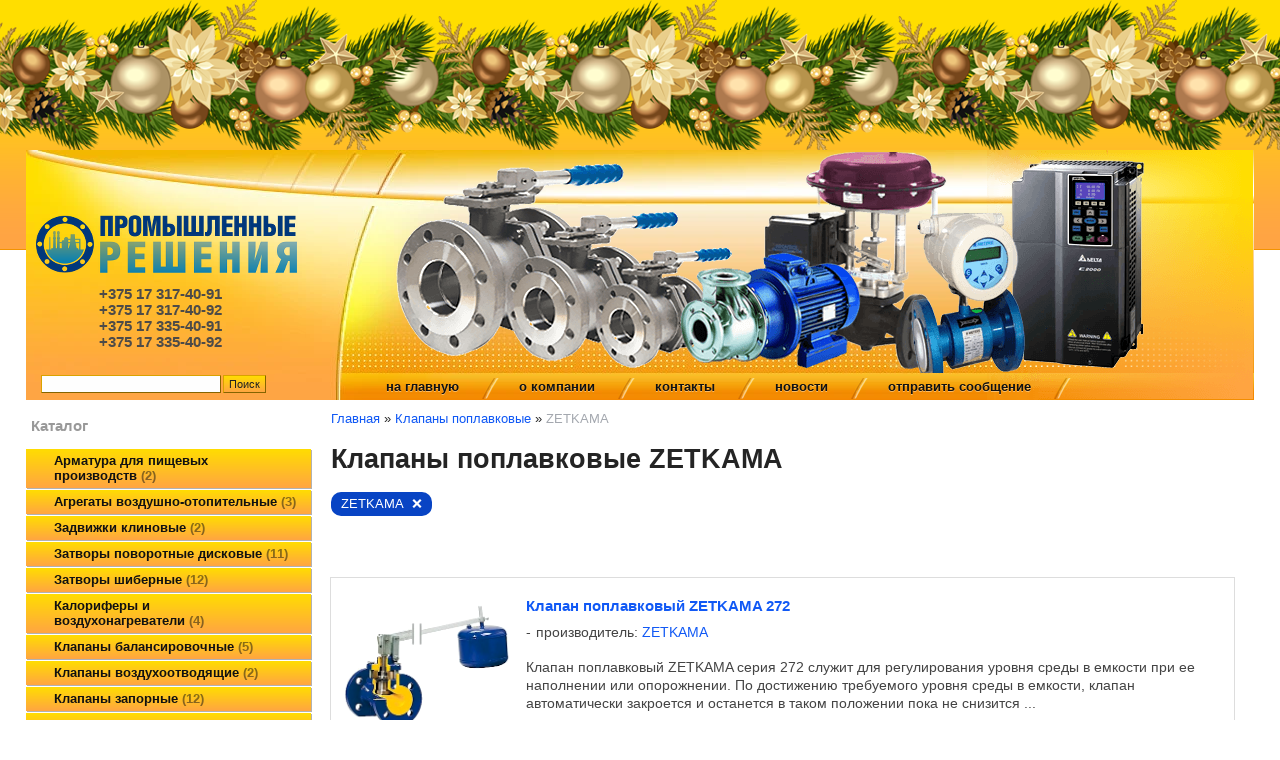

--- FILE ---
content_type: text/html; charset=utf-8
request_url: https://armamir.by/index.pl?act=SUBJ&subj=%D0%9A%D0%BB%D0%B0%D0%BF%D0%B0%D0%BD%D1%8B%20%D0%BF%D0%BE%D0%BF%D0%BB%D0%B0%D0%B2%D0%BA%D0%BE%D0%B2%D1%8B%D0%B5&section=%D0%9A%D0%BB%D0%B0%D0%BF%D0%B0%D0%BD%D1%8B%20%D0%BF%D0%BE%D0%BF%D0%BB%D0%B0%D0%B2%D0%BA%D0%BE%D0%B2%D1%8B%D0%B5&00=1&%D0%BF%D1%80%D0%BE%D0%B8%D0%B7%D0%B2%D0%BE%D0%B4%D0%B8%D1%82%D0%B5%D0%BB%D1%8C=ZETKAMA
body_size: 5522
content:
<!DOCTYPE html>
<html lang=ru><head><meta charset="UTF-8">
<title>Клапаны поплавковые ZETKAMA</title>
<meta name=description content="Клапаны поплавковые ZETKAMA Клапан поплавковый ZETKAMA 272, Клапан поплавковый ZETKAMA 274">

<link rel="shortcut icon" href=favicon.ico>
<link href='style.css?v=1768926684' rel=stylesheet type=text/css>
<link href='http://fonts.googleapis.com/css?family=Open+Sans:400,600,700&subset=latin,cyrillic' rel='stylesheet' type='text/css'>
<base target="_self">

<meta property=og:title content='Клапаны поплавковые ZETKAMA'>
<meta property=og:type content=website>
<meta property=og:url content='index.pl?act=SUBJ&amp;subj=%D0%9A%D0%BB%D0%B0%D0%BF%D0%B0%D0%BD%D1%8B%20%D0%BF%D0%BE%D0%BF%D0%BB%D0%B0%D0%B2%D0%BA%D0%BE%D0%B2%D1%8B%D0%B5&amp;section=%D0%9A%D0%BB%D0%B0%D0%BF%D0%B0%D0%BD%D1%8B%20%D0%BF%D0%BE%D0%BF%D0%BB%D0%B0%D0%B2%D0%BA%D0%BE%D0%B2%D1%8B%D0%B5&amp;00=1&amp;%D0%BF%D1%80%D0%BE%D0%B8%D0%B7%D0%B2%D0%BE%D0%B4%D0%B8%D1%82%D0%B5%D0%BB%D1%8C=ZETKAMA'>
<link rel=preconnect href=https://core.nestormedia.com/> <script type="text/javascript"> (function (d, w, c) { (w[c] = w[c] || []).push(function() { try { w.yaCounter43017409 = new Ya.Metrika({ id:43017409, clickmap:true, trackLinks:true, accurateTrackBounce:true, webvisor:true }); } catch(e) { } }); var n = d.getElementsByTagName("script")[0], s = d.createElement("script"), f = function () { n.parentNode.insertBefore(s, n); }; s.type = "text/javascript"; s.async = true; s.src = "https://mc.yandex.ru/metrika/watch.js"; if (w.opera == "[object Opera]") { d.addEventListener("DOMContentLoaded", f, false); } else { f(); } })(document, window, "yandex_metrika_callbacks"); </script>  <script src='js.js?ver=176892668433' onload='var cookies_allowed=1; setTimeout(function(){ajax2({url:"index.pl?act=PERF&c="+perftest(cookies_allowed)+"&a="+detect(cookies_allowed)});},600)'></script><link rel=canonical href="index.pl?act=SUBJ&amp;subj=%D0%9A%D0%BB%D0%B0%D0%BF%D0%B0%D0%BD%D1%8B%20%D0%BF%D0%BE%D0%BF%D0%BB%D0%B0%D0%B2%D0%BA%D0%BE%D0%B2%D1%8B%D0%B5&amp;section=%D0%9A%D0%BB%D0%B0%D0%BF%D0%B0%D0%BD%D1%8B%20%D0%BF%D0%BE%D0%BF%D0%BB%D0%B0%D0%B2%D0%BA%D0%BE%D0%B2%D1%8B%D0%B5&amp;00=1&amp;%D0%BF%D1%80%D0%BE%D0%B8%D0%B7%D0%B2%D0%BE%D0%B4%D0%B8%D1%82%D0%B5%D0%BB%D1%8C=ZETKAMA"><style>
:root {
--shop_img_width:px;
--P:#1159f5;
--P99:hsl(221 92% 99%); --onP99:#000;
--P98:hsl(221 92% 98%); --onP98:#000;
--P97:hsl(221 92% 97%); --onP97:#000;
--P96:hsl(221 92% 96%); --onP96:#000;
--P95:hsl(221 92% 95%); --onP95:#000;
--P90:hsl(221 92% 90%); --onP90:#000;
--P80:hsl(221 92% 80%); --onP80:#000;
--P70:hsl(221 92% 70%); --onP70:#000;
--P60:hsl(221 92% 60%); --onP60:#fff;
--P50:hsl(221 92% 50%); --onP50:#fff;
--P40:hsl(221 92% 40%); --onP40:#fff;
--P30:hsl(221 92% 30%); --onP30:#fff;
--P20:hsl(221 92% 20%); --onP20:#fff;
--P10:hsl(221 92% 10%); --onP10:#fff;
--S:#000000;
--S99:hsl(0 0% 99%); --onS99:#000;
--S98:hsl(0 0% 98%); --onS98:#000;
--S97:hsl(0 0% 97%); --onS97:#000;
--S96:hsl(0 0% 96%); --onS96:#000;
--S95:hsl(0 0% 95%); --onS95:#000;
--S90:hsl(0 0% 90%); --onS90:#000;
--S80:hsl(0 0% 80%); --onS80:#000;
--S70:hsl(0 0% 70%); --onS70:#000;
--S60:hsl(0 0% 60%); --onS60:#fff;
--S50:hsl(0 0% 50%); --onS50:#fff;
--S40:hsl(0 0% 40%); --onS40:#fff;
--S30:hsl(0 0% 30%); --onS30:#fff;
--S20:hsl(0 0% 20%); --onS20:#fff;
--S10:hsl(0 0% 10%); --onS10:#fff;
--N:#000000;
--N99:hsl(0 0% 99%); --onN99:#000;
--N98:hsl(0 0% 98%); --onN98:#000;
--N97:hsl(0 0% 97%); --onN97:#000;
--N96:hsl(0 0% 96%); --onN96:#000;
--N95:hsl(0 0% 95%); --onN95:#000;
--N90:hsl(0 0% 90%); --onN90:#000;
--N80:hsl(0 0% 80%); --onN80:#000;
--N70:hsl(0 0% 70%); --onN70:#000;
--N60:hsl(0 0% 60%); --onN60:#fff;
--N50:hsl(0 0% 50%); --onN50:#fff;
--N40:hsl(0 0% 40%); --onN40:#fff;
--N30:hsl(0 0% 30%); --onN30:#fff;
--N20:hsl(0 0% 20%); --onN20:#fff;
--N10:hsl(0 0% 10%); --onN10:#fff;
--var_style_color_link:#1159f5;
--var_style_cards_gap_px:20px;
--var_style_border_radius_px:0px;
--var_style_card_basis_px:220px;

}
</style></head>

<body class="looking--half url-act-subj url-c-klapany-poplavkovye url-s-klapany-poplavkovye [base64] var_menu3_lvl2_type_desktop--click var_menu3_lvl2_type_mobile--click coredesktop" topmargin=0 leftmargin=0 marginheight=0 marginwidth=0 bgcolor=#FFFFFF><input type=checkbox class=menu3checkbox id=menu3checkbox checked><label class=menu3__screen for=menu3checkbox></label><noscript><div><img src="https://mc.yandex.ru/watch/43017409" style="position:absolute; left:-9999px;" alt="" /></div></noscript><div class='rotate rotate-newyear'><div style="width: 100%; height:150px; pointer-events: none; z-index: 1; top: 0px; left: 0px; background-image: url('img/newyear/1.png'); background-repeat: repeat-x;"></div></div>


<div class=width style="height:250px;background:url(img/head-right.png?v=1445448714) no-repeat right top,url(img/head.jpg?v=1445452145) no-repeat left top, url(img/head-center.png?v=1445448712) repeat-x top;position:relative;">


<div style=position:absolute;top:65px;left:10px;>
<a href='/' class=dn><img loading=lazy src=img/logo.png?v=1475070368 alt='Промышленные решения логотип'></a>
<div style=margin-top:10px;padding-left:63px;font-weight:bold;font-size:11pt;color:#4d4b48>
<span class=htelcod>+375 17</span> 317-40-91<br>
<span class=htelcod>+375 17</span> 317-40-92<br>
<span class=htelcod>+375 17</span> 335-40-91<br>
<span class=htelcod>+375 17</span> 335-40-92<br>
</div>
</div>


<div id=searchi></div><script>t="<form action=index.pl><input type=hidden name=azZzct value=searzZzch1><table class=search><tr><td width=80%><inzZzput  nazZzme=strzZzing type=text style=width:100% value='' onfocus='this.value=\"\"'><td style=padding-left:2px><input type=submit value=Поиск style=cursor:pointer;color:#222></fzZzorm></table>";t=t.replace(/zZz/g,''); document.getElementById('searchi').innerHTML = t;</script>

<img alt='' loading=lazy src=img/head-img.png?v=1445448713 style=margin-left:370px;margin-top:2px>

<table class=tm style=margin-left:340px><tr><td><a href='/'>на главную</a><td><a href='index.pl?act=ABOUT'>о компании</a><td><a href='index.pl?act=CONTACTS'>контакты</a><td><a href='index.pl?act=NEWSINDEX'>новости</a><td><a href='mail.pl?act=REQUESTFORM' rel=nofollow>отправить сообщение</a>
</table>

</div>


<div class=width>
<table style=width:100%>
<col width=285px><col>
<tr><td class=lmenu width=285px>
<table width=100%  class=menu id=table-c>


<tr><td class='t'>
Каталог
<tr><td><a href='index.pl?act=SUBJ&amp;subj=armatura+dlya+pisschevyh+proizvodstv&amp;section=armatura+dlya+pisschevyh+proizvodstv'>Арматура для пищевых производств&nbsp;<span class=menu__pcount>2</span></a>
<tr><td><a href='index.pl?act=SUBJ&amp;subj=agregaty+vozdushno-otopitelwnye&amp;section=agregaty+vozdushno-otopitelwnye'>Агрегаты воздушно-отопительные&nbsp;<span class=menu__pcount>3</span></a>
<tr><td><a href='index.pl?act=SUBJ&amp;subj=zadvizhki+klinovye&amp;section=zadvizhki+klinovye'>Задвижки клиновые&nbsp;<span class=menu__pcount>2</span></a>
<tr><td><a href='index.pl?act=SUBJ&amp;subj=zatvory+povorotnye+diskovye&amp;section=zatvory+povorotnye+diskovye'>Затворы поворотные дисковые&nbsp;<span class=menu__pcount>11</span></a>
<tr><td><a href='index.pl?act=SUBJ&amp;subj=zatvory+shibernye&amp;section=zatvory+shibernye'>Затворы шиберные&nbsp;<span class=menu__pcount>12</span></a>
<tr><td><a href='index.pl?act=SUBJ&amp;subj=kalorifery+i+vozduhonagrevateli&amp;section=kalorifery+i+vozduhonagrevateli'>Калориферы и воздухонагреватели&nbsp;<span class=menu__pcount>4</span></a>
<tr><td><a href='index.pl?act=SUBJ&amp;subj=klapany+balansirovochnye&amp;section=klapany+balansirovochnye'>Клапаны балансировочные&nbsp;<span class=menu__pcount>5</span></a>
<tr><td><a href='index.pl?act=SUBJ&amp;subj=klapany+vozduhootvodyasschie&amp;section=klapany+vozduhootvodyasschie'>Клапаны воздухоотводящие&nbsp;<span class=menu__pcount>2</span></a>
<tr><td><a href='index.pl?act=SUBJ&amp;subj=klapany+zapornye&amp;section=klapany+zapornye'>Клапаны запорные&nbsp;<span class=menu__pcount>12</span></a>
<tr><td><a href='index.pl?act=SUBJ&amp;subj=klapany+silwfonnye&amp;section=klapany+silwfonnye'>Клапаны сильфонные&nbsp;<span class=menu__pcount>3</span></a>
<tr><td><a href='index.pl?act=SUBJ&amp;subj=klapany+obratnye&amp;section=klapany+obratnye'>Клапаны обратные&nbsp;<span class=menu__pcount>15</span></a>
<tr><td><a href='index.pl?act=SUBJ&amp;subj=klapany+poplavkovye&amp;section=klapany+poplavkovye'>Клапаны поплавковые&nbsp;<span class=menu__pcount>2</span></a>
<tr><td><a href='index.pl?act=SUBJ&amp;subj=klapany+predohranitelwnye&amp;section=klapany+predohranitelwnye'>Клапаны предохранительные&nbsp;<span class=menu__pcount>18</span></a>
<tr><td><a href='index.pl?act=SUBJ&amp;subj=klapany+reguliruyusschie&amp;section=klapany+reguliruyusschie'>Клапаны регулирующие&nbsp;<span class=menu__pcount>10</span></a>
<tr><td><a href='index.pl?act=SUBJ&amp;subj=klapany+redukcionnye&amp;section=klapany+redukcionnye'>Клапаны редукционные&nbsp;<span class=menu__pcount>4</span></a>
<tr><td><a href='index.pl?act=PRODUCT&amp;id=305'>Клапаны редукционные для воды&nbsp;<span class=menu__pcount>1</span></a>
<tr><td><a href='index.pl?act=PRODUCT&amp;id=29'>Клапаны электромагнитные&nbsp;<span class=menu__pcount>1</span></a>
<tr><td><a href='index.pl?act=SUBJ&amp;subj=kompensatory&amp;section=kompensatory'>Компенсаторы&nbsp;<span class=menu__pcount>2</span></a>
<tr><td><a href='index.pl?act=SUBJ&amp;subj=kondensatootvodchiki&amp;section=kondensatootvodchiki'>Конденсатоотводчики&nbsp;<span class=menu__pcount>8</span></a>
<tr><td><a href='index.pl?act=SUBJ&amp;subj=krany+sharovye&amp;section=krany+sharovye'>Краны шаровые&nbsp;<span class=menu__pcount>15</span></a>
<tr><td><a href='index.pl?act=SUBJ&amp;subj=perepusknye+klapany&amp;section=perepusknye+klapany'>Перепускные клапаны&nbsp;<span class=menu__pcount>2</span></a>
<tr><td><a href='index.pl?act=PRODUCT&amp;id=292'>Корзины всасывающие&nbsp;<span class=menu__pcount>1</span></a>
<tr><td><a href='index.pl?act=SUBJ&amp;subj=predohraniteli+obratnogo+potoka&amp;section=predohraniteli+obratnogo+potoka'>Предохранители обратного потока&nbsp;<span class=menu__pcount>2</span></a>
<tr><td><a href='index.pl?act=SUBJ&amp;subj=privody&amp;section=privody'>Приводы&nbsp;<span class=menu__pcount>8</span></a>
<tr><td><a href='index.pl?act=SUBJ&amp;subj=racxodomery+massovye+koriolisovy&amp;section=racxodomery+massovye+koriolisovy'>Расходомеры массовые кориолисовы&nbsp;<span class=menu__pcount>50</span></a>
<tr><td><a href='index.pl?act=SUBJ&amp;subj=racxodomery+vihrevye&amp;section=racxodomery+vihrevye'>Расходомеры вихревые&nbsp;<span class=menu__pcount>4</span></a>
<tr><td><a href='index.pl?act=SUBJ&amp;subj=racxodomery+eeelektromagnitnye&amp;section=racxodomery+eeelektromagnitnye'>Расходомеры электромагнитные&nbsp;<span class=menu__pcount>32</span></a>
<tr><td><a href='index.pl?act=SUBJ&amp;subj=racxodomery+termalwno-massovye&amp;section=racxodomery+termalwno-massovye'>Расходомеры термально-массовые&nbsp;<span class=menu__pcount>2</span></a>
<tr><td><a href='index.pl?act=SUBJ&amp;subj=racxodomery+ulwtrazvukovye&amp;section=racxodomery+ulwtrazvukovye'>Расходомеры ультразвуковые&nbsp;<span class=menu__pcount>6</span></a>
<tr><td><a href='index.pl?act=SUBJ&amp;subj=racxodomery%2C+izmerenie+racxoda+po+perepadu+davleniya&amp;section=racxodomery%2C+izmerenie+racxoda+po+perepadu+davleniya'>Расходомеры, измерение расхода по перепаду давления&nbsp;<span class=menu__pcount>12</span></a>
<tr><td><a href='index.pl?act=PRODUCT&amp;id=69'>Регуляторы температуры&nbsp;<span class=menu__pcount>1</span></a>
<tr><td><a href='index.pl?act=PRODUCT&amp;id=41'>Смотровые стекла&nbsp;<span class=menu__pcount>1</span></a>
<tr><td><a href='index.pl?act=SUBJ&amp;subj=sborniki+kondensata&amp;section=sborniki+kondensata'>Сборники конденсата&nbsp;<span class=menu__pcount>2</span></a>
<tr><td><a href='index.pl?act=SUBJ&amp;subj=filwtry&amp;section=filwtry'>Фильтры&nbsp;<span class=menu__pcount>4</span></a>
<tr><td><a href='index.pl?act=PRODUCT&amp;id=50'>Фланцы и прокладки&nbsp;<span class=menu__pcount>1</span></a>

<tr><td class=t>производитель<tr><td><a href="index.pl?act=TAGS&amp;tag=ARI-ARMATUREN&amp;taggroup=%D0%BF%D1%80%D0%BE%D0%B8%D0%B7%D0%B2%D0%BE%D0%B4%D0%B8%D1%82%D0%B5%D0%BB%D1%8C">ARI-ARMATUREN</a>
<tr><td><a href="index.pl?act=TAGS&amp;tag=CMO&amp;taggroup=%D0%BF%D1%80%D0%BE%D0%B8%D0%B7%D0%B2%D0%BE%D0%B4%D0%B8%D1%82%D0%B5%D0%BB%D1%8C">CMO</a>
<tr><td><a href="index.pl?act=TAGS&amp;tag=END-ARMATUREN&amp;taggroup=%D0%BF%D1%80%D0%BE%D0%B8%D0%B7%D0%B2%D0%BE%D0%B4%D0%B8%D1%82%D0%B5%D0%BB%D1%8C">END-ARMATUREN</a>
<tr><td><a href="index.pl?act=TAGS&amp;tag=Endress%2BHauser&amp;taggroup=%D0%BF%D1%80%D0%BE%D0%B8%D0%B7%D0%B2%D0%BE%D0%B4%D0%B8%D1%82%D0%B5%D0%BB%D1%8C">Endress+Hauser</a>
<tr><td><a href="index.pl?act=TAGS&amp;tag=GUTH&amp;taggroup=%D0%BF%D1%80%D0%BE%D0%B8%D0%B7%D0%B2%D0%BE%D0%B4%D0%B8%D1%82%D0%B5%D0%BB%D1%8C">GUTH</a>
<tr><td><a href="index.pl?act=TAGS&amp;tag=LORCH&amp;taggroup=%D0%BF%D1%80%D0%BE%D0%B8%D0%B7%D0%B2%D0%BE%D0%B4%D0%B8%D1%82%D0%B5%D0%BB%D1%8C">LORCH</a>
<tr><td><a href="index.pl?act=TAGS&amp;tag=ZETKAMA&amp;taggroup=%D0%BF%D1%80%D0%BE%D0%B8%D0%B7%D0%B2%D0%BE%D0%B4%D0%B8%D1%82%D0%B5%D0%BB%D1%8C">ZETKAMA</a>
<tr><td><a href="index.pl?act=TAGS&amp;tag=%D0%A2%D0%B5%D0%BF%D0%BB%D0%BE%D0%B0%D0%B3%D1%80%D0%B5%D0%B3%D0%B0%D1%82&amp;taggroup=%D0%BF%D1%80%D0%BE%D0%B8%D0%B7%D0%B2%D0%BE%D0%B4%D0%B8%D1%82%D0%B5%D0%BB%D1%8C">Теплоагрегат</a>

</table>
<br><!-- tags -->
<!-- menu -->

<br>

<td style="background:#fff;padding:0px 20px 30px 20px">
<div class='page page-subj ' itemscope itemtype=https://schema.org/OfferCatalog>



<div class=wot>
<div class=breadcrumbs itemscope itemtype=https://schema.org/BreadcrumbList>
<a href='/'>Главная</a> <span class=breadcrumbs__sep>»</span> <span itemprop=itemListElement itemscope itemtype=https://schema.org/ListItem>
	<a itemprop=item href='index.pl?act=SUBJ&amp;subj=klapany+poplavkovye&amp;section=klapany+poplavkovye'>Клапаны поплавковые</a>
	<meta itemprop=position content=1>
	<meta itemprop=name content='Клапаны поплавковые'>
</span> <span class=breadcrumbs__sep>»</span> <span itemprop=itemListElement itemscope itemtype=https://schema.org/ListItem>
	<span itemprop=item itemscope itemtype=https://schema.org/Thing itemid='https://armamir.by/index.pl?act=SUBJ&amp;subj=klapany+poplavkovye&amp;section=klapany+poplavkovye'>ZETKAMA</span>
	<meta itemprop=position content=2>
	<meta itemprop=name content='ZETKAMA'>
</span>
</div>
</div>

<h1 itemprop=name>Клапаны поплавковые ZETKAMA</h1>
<div class=subjtags><a class='subjtags__a s' href='index.pl?act=SUBJ&amp;subj=klapany+poplavkovye&amp;section=klapany+poplavkovye'>ZETKAMA</a></div>
<div class='page__content preedit preedit--empty' itemprop=description></div>



<br>
<div id=table-p style=clear:both>

<div class=cards-tools>


<div class=cards-switch>
	<input type=radio name=cardswitch id=cards--grid  onchange="cardswitch(this.id)"><label for=cards--grid class='icon-list-sq icon--lg'></label>
	<input type=radio name=cardswitch id=cards--imglist checked onchange="cardswitch(this.id)"><label for=cards--imglist class='icon-list-img icon--lg'></label>
	<input type=radio name=cardswitch id=cards--list  onchange="cardswitch(this.id)"><label for=cards--list class='icon-list-lines icon--lg'></label>
</div>
</div>

<div class='adaptshow adapt__to'></div>
<div class='cards cards--place--cs  cards--imglist'>
<div class='cards__card' data-ordname='p^262' itemprop=itemListElement itemscope itemtype=https://schema.org/Offer>
<div class='card'>

<a class=card__imgw href='index.pl?act=PRODUCT&id=262'>
<img alt='' loading=lazy class='card__img card__img--contain' src='img/pages/262-s.jpg?ver=150943578633&w=320' >
<link itemprop=image href="https://armamir.by/img/pages/262-s.jpg?ver=150943578633">
</a>

<div class=card__textw>
<div class='card__title h'><a class=dn href='https://armamir.by/index.pl?act=PRODUCT&id=262' itemprop=url><span itemprop=name>Клапан поплавковый ZETKAMA 272  </span></a></div>
<ul class=card__tagsul><li class=card__tagsli><span>производитель: <a href='index.pl?act=TAGS&amp;tag=ZETKAMA&amp;taggroup=%D0%BF%D1%80%D0%BE%D0%B8%D0%B7%D0%B2%D0%BE%D0%B4%D0%B8%D1%82%D0%B5%D0%BB%D1%8C'>ZETKAMA</a></span></ul>
<div class=card__text><div class=card__textcrop itemprop=description>Клапан поплавковый ZETKAMA серия 272 служит для регулирования уровня среды в емкости при ее наполнении или опорожнении. По достижению требуемого уровня среды в емкости, клапан автоматически закроется и останется в таком положении пока не снизится  ...</div></div>
<div class=card__more><a class='more card__morebtn' href='index.pl?act=PRODUCT&id=262'>подробнее</a></div>
<div class=card__date><div class=dateline></div></div>
</div>
<!-- shop-in-card262 -->
</div>
</div>

<div class='cards__card' data-ordname='p^263' itemprop=itemListElement itemscope itemtype=https://schema.org/Offer>
<div class='card'>

<a class=card__imgw href='index.pl?act=PRODUCT&id=263'>
<img alt='' loading=lazy class='card__img card__img--contain' src='img/pages/263-s.jpg?ver=150943583833&w=320' >
<link itemprop=image href="https://armamir.by/img/pages/263-s.jpg?ver=150943583833">
</a>

<div class=card__textw>
<div class='card__title h'><a class=dn href='https://armamir.by/index.pl?act=PRODUCT&id=263' itemprop=url><span itemprop=name>Клапан поплавковый ZETKAMA 274  </span></a></div>
<ul class=card__tagsul><li class=card__tagsli><span>производитель: <a href='index.pl?act=TAGS&amp;tag=ZETKAMA&amp;taggroup=%D0%BF%D1%80%D0%BE%D0%B8%D0%B7%D0%B2%D0%BE%D0%B4%D0%B8%D1%82%D0%B5%D0%BB%D1%8C'>ZETKAMA</a></span></ul>
<div class=card__text><div class=card__textcrop itemprop=description>Клапан поплавковый ZETKAMA серия 274 служит для регулирования уровня среды в емкости при ее наполнении или опорожнении. По достижению требуемого уровня среды в емкости, клапан автоматически закроется и останется в таком положении пока не снизится  ...</div></div>
<div class=card__more><a class='more card__morebtn' href='index.pl?act=PRODUCT&id=263'>подробнее</a></div>
<div class=card__date><div class=dateline></div></div>
</div>
<!-- shop-in-card263 -->
</div>
</div>
<!--cardsadd--><div class=cards__card></div><div class=cards__card></div><div class=cards__card></div></div>

</div>
<br>
<div class=reqw>Если вы хотите купить клапаны поплавковые, вы можете:<br><div id=reqp style=margin-top:10px><i class=icon-phone></i> Позвонить: <div style=display:inline-block;vertical-align:top><a rel=nofollow href='tel:+375173174091' >+375 17 317-40-91</a><br><a rel=nofollow href='tel:+375173174092' >+375 17 317-40-92</a><br><a rel=nofollow href='tel:+375173354091' >+375 17 335-40-91</a><br><a rel=nofollow href='tel:+375173354092' >+375 17 335-40-92</a></div></div><div class=reqb style='padding:4px 0 10px 0'><a class='req hand' onclick="ajax2({el:this.closest('.reqb'),url:'mai'+'l.pl?act=REQU'+'ESTFORM2&place=cards_bottom', onok: function(){validation_init(document.forms.req)}})"><i class=icon-mail></i> <b>Отправить запрос сейчас</b></a></div></div>
<br>


<div class='page__content preedit preedit--empty' itemprop=description></div>


</div>

</table>
</div>

<div style=background:#f49b12>
<div class='width bc'>
<a href='/' onmouseover="this.href ='index.pl?ac'+'t=LOGINFORM'" style=text-decoration:none;>©</a> 2026 
ООО "Промышленные решения"
<div>220019 г.Минск, ул.Монтажников 9 офис 43</div>

<div><a rel=nofollow href='tel:+375173174091' >+375 17 317-40-91</a><br><a rel=nofollow href='tel:+375173174092' >+375 17 317-40-92</a><br><a rel=nofollow href='tel:+375173354091' >+375 17 335-40-91</a><br><a rel=nofollow href='tel:+375173354092' >+375 17 335-40-92</a></div>
<div><a class="automail" data-e1="info@arma" data-e2="mir" data-e3=".by" ><span style='background:url(img/emailstub.svg) no-repeat left bottom;background-size:auto 90%;display:inline-block;width:15em;height:1em'></span></a></div>
<div><a href='https://armamir.by/'>armamir.by</a></div>
<br>Сайт работает на платформе <a class='ncadv icon-snowplow-solid' href='https://nestorclub.com/index.pl?act=PRODUCT&id=58'>Nestorclub.com</a><br>
<br><div class=bbw><div id=bbw></div></div>
</div></div>




<script type="application/ld+json">{"url":"https://armamir.by/","@type":"Organization","@context":"https://schema.org","logo":"https://armamir.by/logo.jpg","geo":{"latitude":null,"longitude":null},"name":"ООО \"Промышленные решения\"","telephone":["+375173174091","+375173174092","+375173354091","+375173354092"],"legalName":"Общество с ограниченной ответственностью \"Промышленные решения\""}</script>

<div id=tmpl_hrefer style=display:none>
<a class="hrefer icon-share-from-square-regular" aria-label="Скопировать ссылку на этот фрагмент" data-tippy-content="Скопировать ссылку на этот фрагмент"  data-copyok="✓ Ссылка скопирована!"></a>
</div>

<!-- nc:c:rik:armamir.by --></body></html>

